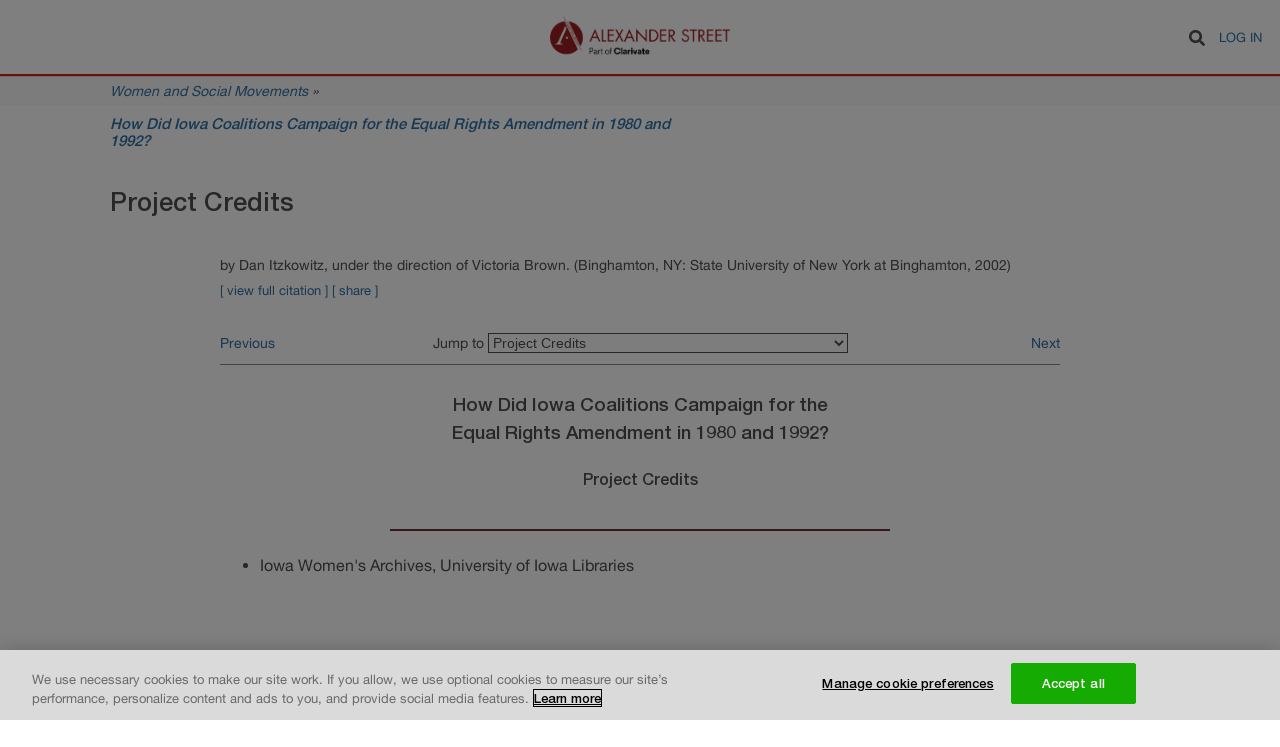

--- FILE ---
content_type: text/html; charset=UTF-8
request_url: https://documents.alexanderstreet.com/d/1001112981
body_size: 5845
content:
<!DOCTYPE html>
<html lang="en" dir="ltr" prefix="content: http://purl.org/rss/1.0/modules/content/  dc: http://purl.org/dc/terms/  foaf: http://xmlns.com/foaf/0.1/  og: http://ogp.me/ns#  rdfs: http://www.w3.org/2000/01/rdf-schema#  schema: http://schema.org/  sioc: http://rdfs.org/sioc/ns#  sioct: http://rdfs.org/sioc/types#  skos: http://www.w3.org/2004/02/skos/core#  xsd: http://www.w3.org/2001/XMLSchema# ">
  <head>
    <meta charset="utf-8" />
<meta name="Generator" content="Drupal 8 (https://www.drupal.org)" />
<meta name="MobileOptimized" content="width" />
<meta name="HandheldFriendly" content="true" />
<meta name="viewport" content="width=device-width, initial-scale=1.0" />
<link rel="shortcut icon" href="/themes/custom/alexander_street/images/favicon.png" type="image/vnd.microsoft.icon" />
<link rel="canonical" href="https://documents.alexanderstreet.com/d/1001112981" />
<link rel="shortlink" href="https://documents.alexanderstreet.com/node/1402" />
<link rel="revision" href="https://documents.alexanderstreet.com/d/1001112981" />

    <title>Project Credits | Alexander Street Documents</title>
    <link rel="stylesheet" media="all" href="/sites/default/files/css/css_Wi5c75QFkiJttnD9SEGc8QjmM9ePeOruuasdvaN5UO0.css" />
<link rel="stylesheet" media="all" href="/sites/default/files/css/css_R-oEUQJYZr0dfdyUDU9WQSwH0FnGPpRS_JiGW7PPro8.css" />

    
<!--[if lte IE 8]>
<script src="/sites/default/files/js/js_VtafjXmRvoUgAzqzYTA3Wrjkx9wcWhjP0G4ZnnqRamA.js"></script>
<![endif]-->

  </head>
  <body>
        <a href="#main-content" class="visually-hidden focusable">
      Skip to main content
    </a>
    
      <div class="dialog-off-canvas-main-canvas" data-off-canvas-main-canvas>
    <div class="layout-container page-web-document">

  <header role="banner">
      <div>
    <div class="search-block-form" data-drupal-selector="search-block-form" id="block-alexander-street-search" role="search">
  
    
      <form action="/search/document" method="get" id="search-block-form" accept-charset="UTF-8">
  <div class="js-form-item form-item js-form-type-search form-item-keys js-form-item-keys form-no-label">
      <label for="edit-keys" class="visually-hidden">Search</label>
        <input title="Enter the terms you wish to search for." data-drupal-selector="edit-keys" type="search" id="edit-keys" name="keys" value="" size="15" maxlength="128" class="form-search" />

        </div>
<div data-drupal-selector="edit-actions" class="form-actions js-form-wrapper form-wrapper" id="edit-actions"><input class="fa fa-search button js-form-submit form-submit" tabindex="0" data-drupal-selector="edit-submit" type="submit" id="edit-submit" value="Search" />
</div>

</form>

  </div>
<div id="block-alexander-street-branding">
  
    
        <a href="/" title="Home" rel="home">
      <img src="/themes/custom/alexander_street/images/logo.png" alt="Home" />
    </a>
  </div>
<nav role="navigation" aria-labelledby="block-alexander-street-account-menu-menu" id="block-alexander-street-account-menu">
            
  <h2 class="visually-hidden" id="block-alexander-street-account-menu-menu">User account menu</h2>
  

        
              <ul>
              <li>
        <a href="/user/login?destination=/d/1001112981" data-drupal-link-query="{&quot;destination&quot;:&quot;\/d\/1001112981&quot;}" data-drupal-link-system-path="user/login">Log in</a>
              </li>
        </ul>
  


  </nav>

  </div>

  </header>

  
  <main role="main">
        <div id="collection-info">
      <div class="center-wrapper">
        <div class="collection-title"><a href="https://search.alexanderstreet.com/wass">Women and Social Movements</a> »</div>
      </div>
    </div>
    
    <div class="center-wrapper">
      <div class="layout-content" >
          <div>
    <div class="article-header">
  <div class="center-wrapper">
    <div id="page-title">
            <div id="parent-link"><a href="/c/1000636537" hreflang="en">How Did Iowa Coalitions Campaign for the Equal Rights Amendment in 1980 and 1992?</a><span class="title-bg-shape"></span></div>
      
      <h1>
            <div>Project Credits</div>
      </h1>
    </div>
  </div>
</div>

<article data-history-node-id="1402" role="article" about="/d/1001112981" data-nid="1402" data-did="1001112981" data-eid="2497601">
  <div class="article-metadata">
        <div id="document-citation">
            <div>by Dan Itzkowitz, under the direction of Victoria Brown. (Binghamton, NY: State University of New York at Binghamton, 2002)</div>
      </div>
    
    <div id="document-extra">
            <span class="document-extra-toggle js-full-citation-toggle" aria-expanded="false" tabindex="0">[ view full citation ]</span>
            <span class="document-extra-toggle js-share-toggle" aria-expanded="false" tabindex="0">[ share ]</span>
    </div>

        <div id="document-full-citation"><div><b><i>Project Credits</i></b>. Included in <b><i>How Did Iowa Coalitions Campaign for the Equal Rights Amendment in 1980 and 1992?</i></b>, by Dan Itzkowitz, under the direction of Victoria Brown. (Binghamton, NY: State University of New York at Binghamton, 2002).</div></div>
    
    <div id="share-buttons">
      <!-- Go to www.addthis.com/dashboard to customize your tools -->
      <div class="addthis_inline_share_toolbox_rdje"></div>
    </div>

        <div class="document-links">
      <label for="jump-to-document">Jump to</label>
      <select name="jump-to-document" class="jump-to-document js-jump-to-document">
                  <option
            value="/d/1001112979"
            data-nid="1400"
                      >Abstract</option>
                  <option
            value="/d/1000679334"
            data-nid="1375"
                      >Introduction</option>
                  <option
            value="/d/1001112982"
            data-nid="1403"
                      >Document List</option>
                  <option
            value="/d/1000670311"
            data-nid="1365"
                      >Document 1: &quot;The Iowa Equal Rights Amendment: What It Is and What It Is Not&quot;</option>
                  <option
            value="/d/1000683857"
            data-nid="1389"
                      >Document 2: &quot;The Iowa Equal Rights Amendment: What Effect Will It Have….?&quot;:</option>
                  <option
            value="/d/1000684540"
            data-nid="1390"
                      >Document 3: &quot;How Will Iowa&#039;s Equal Rights Amendment Affect….?&quot;</option>
                  <option
            value="/d/1000670403"
            data-nid="1366"
                      >Document 4: &quot;When You Know the Facts About the Iowa Equal Rights Amendment….&quot;</option>
                  <option
            value="/d/1000687037"
            data-nid="1395"
                      >Document 5: &quot;What Does the Iowa Equal Rights Amendment Say?&quot;</option>
                  <option
            value="/d/1000680202"
            data-nid="1377"
                      >Document 6: &quot;This is Ruth, 1973&quot;</option>
                  <option
            value="/d/1000683028"
            data-nid="1386"
                      >Document 7: &quot;Reverence for Life Means Reverence for Equality&quot;</option>
                  <option
            value="/d/1000670132"
            data-nid="1364"
                      >Page One of 1980 Brochure by Catholics Act for ERA: Reverence for Life Means Reverence for Equality</option>
                  <option
            value="/d/1000689207"
            data-nid="1397"
                      >Page Two of 1980 Brochure by Catholics Act for ERA: The Equal Rights Amendment is an Issue of Human Life</option>
                  <option
            value="/d/1000682232"
            data-nid="1384"
                      >Page Three of 1980 Brochure by Catholics Act for ERA: Discrimination is Anti-Life</option>
                  <option
            value="/d/1000680623"
            data-nid="1379"
                      >Page Four of 1980 Brochure by Catholics Act for ERA: For Homemakers</option>
                  <option
            value="/d/1000671145"
            data-nid="1367"
                      >Page Five of 1980 Brochure by Catholics Act for ERA: The Equal Rights Amendment has Nothing to do with Abortio...</option>
                  <option
            value="/d/1000676804"
            data-nid="1373"
                      >Page Six of 1980 Brochure by Catholics Act for ERA: The Equal Rights Amendment</option>
                  <option
            value="/d/1000685501"
            data-nid="1392"
                      >Document 8A: &quot;Iowa ERA, General Election, Erma Bombeck,&quot; 1980</option>
                  <option
            value="/d/1000686396"
            data-nid="1394"
                      >Document 8B: &quot;Iowa ERA, Coalition State Amendment Vote, Erma Bombeck,&quot; 1980</option>
                  <option
            value="/d/1000681967"
            data-nid="1383"
                      >Document 8C: &quot;Iowa Equal Rights Amendment,&quot; 1980</option>
                  <option
            value="/d/1000681444"
            data-nid="1382"
                      >Document 9A: &quot;Homemaker,&quot; NOW/ERA Referendum Committee, 1980</option>
                  <option
            value="/d/1000679380"
            data-nid="1376"
                      >Document 9B: &quot;56 Cents,&quot; NOW/ERA Referendum Committee, 1980</option>
                  <option
            value="/d/1000675239"
            data-nid="1371"
                      >Document 10: &quot;Don&#039;t Let Them Take Away Your Rights!&quot;</option>
                  <option
            value="/d/1000683783"
            data-nid="1388"
                      >Document 11: &quot;Some People Say….The Facts Are….&quot;</option>
                  <option
            value="/d/1000680978"
            data-nid="1381"
                      >Document 12: &quot;Equality of Men and Women is no Longer Open to Debate&quot;</option>
                  <option
            value="/d/1000672360"
            data-nid="1369"
                      >Document 13: &quot;Pat Robertson and the Far Right Have Declared War on Iowa Women&quot;</option>
                  <option
            value="/d/1000685609"
            data-nid="1393"
                      >Document 14: &quot;Cheating Older Women Out of Their Pensions is a Crime. In Iowa, it&#039;s Legal&quot;</option>
                  <option
            value="/d/1000671288"
            data-nid="1368"
                      >Document 15: &quot;Equality of Rights for Women and Men: Yes on #1!&quot;</option>
                  <option
            value="/d/1000682606"
            data-nid="1385"
                      >Page Two of 1992 Brochure by the Iowa Women&#039;s Equality Campaign: Empowering Women in Iowa</option>
                  <option
            value="/d/1000683331"
            data-nid="1387"
                      >Page Three of 1992 Brochure by the Iowa Women&#039;s Equality Campaign</option>
                  <option
            value="/d/1000689960"
            data-nid="1398"
                      >Document 16: &quot;Vote Yes: Amendment 1: Equality Pays!&quot;</option>
                  <option
            value="/d/1000677850"
            data-nid="1374"
                      >Page Two of 1992 Brochure by the Iowa Women&#039;s Equality Campaign</option>
                  <option
            value="/d/1000673902"
            data-nid="1370"
                      >Page Three of 1992 Brochure by the Iowa Women&#039;s Equality Campaign</option>
                  <option
            value="/d/1000690018"
            data-nid="1399"
                      >Document 17: Radio Advertisement read by Abigail Van Buren</option>
                  <option
            value="/d/1000680871"
            data-nid="1380"
                      >Document 18A: &quot;ERA Stats script,&quot; 1992</option>
                  <option
            value="/d/1000688461"
            data-nid="1396"
                      >Document 18B: &quot;Rights or persons. All men are by nature, free and equal,&quot; 1992</option>
                  <option
            value="/d/1000680438"
            data-nid="1378"
                      >Document 18C: &quot;Women&#039;s Equality Campaign, Religious Right Opposition,&quot; 1992</option>
                  <option
            value="/d/1000676350"
            data-nid="1372"
                      >Document 18D: &quot;Women&#039;s Equality Campaign, Opposition,&quot; 1992</option>
                  <option
            value="/d/1000684831"
            data-nid="1391"
                      >Document 19: Radio Advertisements read by Harold Hughes</option>
                  <option
            value="/d/1001112984"
            data-nid="1405"
                      >Endnotes</option>
                  <option
            value="/d/1001112980"
            data-nid="1401"
                      >Bibliography</option>
                  <option
            value="/d/1001112981"
            data-nid="1402"
                          selected
                      >Project Credits</option>
                  <option
            value="/d/1001112983"
            data-nid="1404"
                      >Related Links</option>
              </select>

      <a href="/d/1001112980"
         class="previous-document js-previous-document "
         data-nid="1401">
        <span class="hint">Previous</span>
      </a>

      <a href="/d/1001112983"
         class="next-document js-next-document "
         data-nid="1404">
        <span class="hint">Next</span>
      </a>
    </div>
      </div>

  <div class="document-viewer" data-nid="1402">
    <div class="document-main">
                  <blockquote>

    <center>
    <h3> How Did Iowa Coalitions Campaign 
      for the <br>
      Equal Rights Amendment in 1980 and 1992?</h3>
    </center>
<p> 
</p>
<center>
    <h4>Project Credits</h4>
</center>
<p>

</p>
<p></p>
<center><img src="/sites/default/files/legacy/brownline.gif" width="500" height="2"></center>
   <blockquote>

 <p>
  </p>
<ul>
    <li> Iowa Women's Archives, University 
      of Iowa Libraries</li>
  </ul>
</blockquote>
<p> </p>
</blockquote>
<center><img src="/sites/default/files/legacy/brownline.gif" width="500" height="2"></center>
<p>
</p>
<center>
</center>
<p>


</p>
<center>
<i></i>
<p></p>
 </center>
<map name="menu"> 
        <area shape="rect" coords="539,2,598,24" href="../index.html">
      <area shape="rect" coords="442,3,528,24" href="../Junk/about.htm">
      <area shape="rect" coords="352,4,434,23" href="../Junk/search.htm">
      <area shape="rect" coords="277,3,343,22" href="../links/mainlink.htm">
      <area shape="rect" coords="107,3,268,23" href="../wasm.lesson.plans.html">
        <area shape="rect" coords="1,2,98,24" href="../Junk/projectmap.htm">
    </map>
          </div>
  </div>

  <div class="back-to-top" tabindex="0"><span class="fa fa-chevron-circle-up"></span>back to top</div>
</article>

<div class="article-footer">
  <div class="center-wrapper">
        <div class="document-links">
      <label for="jump-to-document">Jump to</label>
      <select name="jump-to-document" class="jump-to-document js-jump-to-document">
                  <option
            value="/d/1001112979"
            data-nid="1400"
                      >Abstract</option>
                  <option
            value="/d/1000679334"
            data-nid="1375"
                      >Introduction</option>
                  <option
            value="/d/1001112982"
            data-nid="1403"
                      >Document List</option>
                  <option
            value="/d/1000670311"
            data-nid="1365"
                      >Document 1: &quot;The Iowa Equal Rights Amendment: What It Is and What It Is Not&quot;</option>
                  <option
            value="/d/1000683857"
            data-nid="1389"
                      >Document 2: &quot;The Iowa Equal Rights Amendment: What Effect Will It Have….?&quot;:</option>
                  <option
            value="/d/1000684540"
            data-nid="1390"
                      >Document 3: &quot;How Will Iowa&#039;s Equal Rights Amendment Affect….?&quot;</option>
                  <option
            value="/d/1000670403"
            data-nid="1366"
                      >Document 4: &quot;When You Know the Facts About the Iowa Equal Rights Amendment….&quot;</option>
                  <option
            value="/d/1000687037"
            data-nid="1395"
                      >Document 5: &quot;What Does the Iowa Equal Rights Amendment Say?&quot;</option>
                  <option
            value="/d/1000680202"
            data-nid="1377"
                      >Document 6: &quot;This is Ruth, 1973&quot;</option>
                  <option
            value="/d/1000683028"
            data-nid="1386"
                      >Document 7: &quot;Reverence for Life Means Reverence for Equality&quot;</option>
                  <option
            value="/d/1000670132"
            data-nid="1364"
                      >Page One of 1980 Brochure by Catholics Act for ERA: Reverence for Life Means Reverence for Equality</option>
                  <option
            value="/d/1000689207"
            data-nid="1397"
                      >Page Two of 1980 Brochure by Catholics Act for ERA: The Equal Rights Amendment is an Issue of Human Life</option>
                  <option
            value="/d/1000682232"
            data-nid="1384"
                      >Page Three of 1980 Brochure by Catholics Act for ERA: Discrimination is Anti-Life</option>
                  <option
            value="/d/1000680623"
            data-nid="1379"
                      >Page Four of 1980 Brochure by Catholics Act for ERA: For Homemakers</option>
                  <option
            value="/d/1000671145"
            data-nid="1367"
                      >Page Five of 1980 Brochure by Catholics Act for ERA: The Equal Rights Amendment has Nothing to do with Abortio...</option>
                  <option
            value="/d/1000676804"
            data-nid="1373"
                      >Page Six of 1980 Brochure by Catholics Act for ERA: The Equal Rights Amendment</option>
                  <option
            value="/d/1000685501"
            data-nid="1392"
                      >Document 8A: &quot;Iowa ERA, General Election, Erma Bombeck,&quot; 1980</option>
                  <option
            value="/d/1000686396"
            data-nid="1394"
                      >Document 8B: &quot;Iowa ERA, Coalition State Amendment Vote, Erma Bombeck,&quot; 1980</option>
                  <option
            value="/d/1000681967"
            data-nid="1383"
                      >Document 8C: &quot;Iowa Equal Rights Amendment,&quot; 1980</option>
                  <option
            value="/d/1000681444"
            data-nid="1382"
                      >Document 9A: &quot;Homemaker,&quot; NOW/ERA Referendum Committee, 1980</option>
                  <option
            value="/d/1000679380"
            data-nid="1376"
                      >Document 9B: &quot;56 Cents,&quot; NOW/ERA Referendum Committee, 1980</option>
                  <option
            value="/d/1000675239"
            data-nid="1371"
                      >Document 10: &quot;Don&#039;t Let Them Take Away Your Rights!&quot;</option>
                  <option
            value="/d/1000683783"
            data-nid="1388"
                      >Document 11: &quot;Some People Say….The Facts Are….&quot;</option>
                  <option
            value="/d/1000680978"
            data-nid="1381"
                      >Document 12: &quot;Equality of Men and Women is no Longer Open to Debate&quot;</option>
                  <option
            value="/d/1000672360"
            data-nid="1369"
                      >Document 13: &quot;Pat Robertson and the Far Right Have Declared War on Iowa Women&quot;</option>
                  <option
            value="/d/1000685609"
            data-nid="1393"
                      >Document 14: &quot;Cheating Older Women Out of Their Pensions is a Crime. In Iowa, it&#039;s Legal&quot;</option>
                  <option
            value="/d/1000671288"
            data-nid="1368"
                      >Document 15: &quot;Equality of Rights for Women and Men: Yes on #1!&quot;</option>
                  <option
            value="/d/1000682606"
            data-nid="1385"
                      >Page Two of 1992 Brochure by the Iowa Women&#039;s Equality Campaign: Empowering Women in Iowa</option>
                  <option
            value="/d/1000683331"
            data-nid="1387"
                      >Page Three of 1992 Brochure by the Iowa Women&#039;s Equality Campaign</option>
                  <option
            value="/d/1000689960"
            data-nid="1398"
                      >Document 16: &quot;Vote Yes: Amendment 1: Equality Pays!&quot;</option>
                  <option
            value="/d/1000677850"
            data-nid="1374"
                      >Page Two of 1992 Brochure by the Iowa Women&#039;s Equality Campaign</option>
                  <option
            value="/d/1000673902"
            data-nid="1370"
                      >Page Three of 1992 Brochure by the Iowa Women&#039;s Equality Campaign</option>
                  <option
            value="/d/1000690018"
            data-nid="1399"
                      >Document 17: Radio Advertisement read by Abigail Van Buren</option>
                  <option
            value="/d/1000680871"
            data-nid="1380"
                      >Document 18A: &quot;ERA Stats script,&quot; 1992</option>
                  <option
            value="/d/1000688461"
            data-nid="1396"
                      >Document 18B: &quot;Rights or persons. All men are by nature, free and equal,&quot; 1992</option>
                  <option
            value="/d/1000680438"
            data-nid="1378"
                      >Document 18C: &quot;Women&#039;s Equality Campaign, Religious Right Opposition,&quot; 1992</option>
                  <option
            value="/d/1000676350"
            data-nid="1372"
                      >Document 18D: &quot;Women&#039;s Equality Campaign, Opposition,&quot; 1992</option>
                  <option
            value="/d/1000684831"
            data-nid="1391"
                      >Document 19: Radio Advertisements read by Harold Hughes</option>
                  <option
            value="/d/1001112984"
            data-nid="1405"
                      >Endnotes</option>
                  <option
            value="/d/1001112980"
            data-nid="1401"
                      >Bibliography</option>
                  <option
            value="/d/1001112981"
            data-nid="1402"
                          selected
                      >Project Credits</option>
                  <option
            value="/d/1001112983"
            data-nid="1404"
                      >Related Links</option>
              </select>

      <a href="/d/1001112980"
         class="previous-document js-previous-document "
         data-nid="1401">
        <span class="hint">Previous</span>
      </a>

      <a href="/d/1001112983"
         class="next-document js-next-document "
         data-nid="1404">
        <span class="hint">Next</span>
      </a>
    </div>
      </div>
</div>

  </div>

      </div>
    </div>
  </main>

  <footer role="contentinfo">
    <div class="center-wrapper">
      <div class="copyright">Copyright © 2025 by Thomas Dublin, Kathryn Kish Sklar, Judy Tzu-Chun Wu, Rebecca Jo Plant and Alexander Street, a ProQuest Company</div>
      <div class="footer-links"><ul class="links"><li><a href="https://www.proquest.com/go/termsandconditions" target="_blank">Terms and Conditions</a></li><li><a href="https://www.proquest.com/go/privacy" target="_blank">Privacy Policy</a></li><li><a href="https://www.proquest.com/go/cookie" target="_blank">Cookie Policy</a></li></ul></div>
    </div>
  </footer>

</div>

  </div>

    
    <script type="application/json" data-drupal-selector="drupal-settings-json">{"path":{"baseUrl":"\/","scriptPath":null,"pathPrefix":"","currentPath":"node\/1402","currentPathIsAdmin":false,"isFront":false,"currentLanguage":"en"},"pluralDelimiter":"\u0003","suppressDeprecationErrors":true,"siteName":"Alexander Street Documents","baseUrl":"https:\/\/documents.alexanderstreet.com\/","SquidSolutions":{"libraryUrl":"https:\/\/cdn.alexanderstreet.com\/js\/tracker.js","tagUrl":"https:\/\/cdn.alexanderstreet.com\/t.gif","supportedEvents":{"SQUID_SOLUTIONS_EVENT_RECORD_VIEW":"record_view","SQUID_SOLUTIONS_EVENT_RESULT_CLICK":"resultclick","SQUID_SOLUTIONS_EVENT_SEARCH":"search"},"blackListedEvents":[],"context":{"isSearchPage":false,"isBrowsePage":false,"isSearchResultsPage":false,"isFromSearchResultsPage":false,"hasSearchString":false,"searchString":null,"fromSearchString":null,"isEntityViewPage":true,"isWebCollectionEntityViewPage":false,"isWebDocumentEntityViewPage":true,"isObdLandingPage":false,"isAccessDeniedPage":false,"isFrontPage":false,"isUserPage":false,"isErrorPage":false,"entityId":"2497601","dorpId":"1001112981","entityToken":null,"uri":"\/d\/1001112981","referrerUri":null,"_serviceId":"as_documents.page_context"},"metaData":{"mpa":"Entity view page","mpid":"documents","mut":"page"},"enabled":true,"wid":"asp01","uid":540,"debug":false},"ajaxTrustedUrl":{"\/search\/document":true},"gaId":"UA-11339397-3","authenticationCustomer":null,"user":{"uid":0,"permissionsHash":"158a320fba032966f1fa9f88ad554088887ad1c086a2a383b1209db328e64cbe"}}</script>
<script src="/sites/default/files/js/js_pxWysSDhw-GH-TZLc0MnlqDOIR4imZqH3xkZf08zBu8.js"></script>
<script src="//use.fontawesome.com/releases/v5.0.1/js/all.js"></script>
<script src="/sites/default/files/js/js_yhz-BDLpxPXhC0CGgavcNc5bpWGPq8eH8Q0G12QYJ6Q.js"></script>
<script src="//content.jwplatform.com/libraries/JI4CCOuV.js"></script>
<script src="//s7.addthis.com/js/300/addthis_widget.js#pubid=ra-5a5c4717fcde9bc8&amp;async=1&amp;domready=1"></script>
<script src="/sites/default/files/js/js_Zktchz0RwGxGDBG3bTu5JqvPP95s9MDDG3hLtD97kj0.js"></script>


        <!-- OptanonCookieSettingsButtonStart -->
    <button id="ot-sdk-btn" class="ot-sdk-show-settings">Cookie settings</button>
    <!-- OptanonCookieSettingsButtonEnd -->
    <!-- OptanonConsentNoticeStart -->
    <script type="text/javascript" src="https://cdn.cookielaw.org/consent/daab9845-dc36-4378-97fe-5452c96f0228/OtAutoBlock.js"></script>
    <script src="https://cdn.cookielaw.org/scripttemplates/otSDKStub.js" type="text/javascript" charset="UTF-8" data-domain-script="daab9845-dc36-4378-97fe-5452c96f0228"></script>
    <!-- OptanonConsentNoticeEnd -->
    <!-- Google Tag Manager -->
    <script>(function (w, d, s, l, i) {
        w[l] = w[l] || [];
        w[l].push({ "gtm.start": new Date().getTime(), event: "gtm.js" });
        var f = d.getElementsByTagName(s)[0],
            j = d.createElement(s),
            dl = l != "dataLayer" ? "\x26l\x3d" + l : "";
        j.async = true;
        j.src = "https://www.googletagmanager.com/gtm.js?id\x3d" + i + dl;
        j.setAttribute('class','optanon-category-C0002');
        f.parentNode.insertBefore(j, f);
    })(window, document, "script", "dataLayer", "GTM-PK6F8T3");</script>
  </body>
</html>


--- FILE ---
content_type: text/css
request_url: https://documents.alexanderstreet.com/sites/default/files/css/css_R-oEUQJYZr0dfdyUDU9WQSwH0FnGPpRS_JiGW7PPro8.css
body_size: 3559
content:
html{line-height:1.15;-ms-text-size-adjust:100%;-webkit-text-size-adjust:100%}body{margin:0}article,aside,footer,header,nav,section{display:block}h1{font-size:2em;margin:.67em 0}figcaption,figure,main{display:block}figure{margin:1em 40px}hr{box-sizing:content-box;height:0;overflow:visible}pre{font-family:monospace,monospace;font-size:1em}a{background-color:transparent;-webkit-text-decoration-skip:objects}abbr[title]{border-bottom:none;text-decoration:underline;-webkit-text-decoration:underline dotted;text-decoration:underline dotted}b,strong{font-weight:inherit}b,strong{font-weight:bolder}code,kbd,samp{font-family:monospace,monospace;font-size:1em}dfn{font-style:italic}mark{background-color:#ff0;color:#000}small{font-size:80%}sub,sup{font-size:75%;line-height:0;position:relative;vertical-align:baseline}sub{bottom:-.25em}sup{top:-.5em}audio,video{display:inline-block}audio:not([controls]){display:none;height:0}img{border-style:none}svg:not(:root){overflow:hidden}button,input,optgroup,select,textarea{font-family:sans-serif;font-size:100%;line-height:1.15;margin:0}button,input{overflow:visible}button,select{text-transform:none}[type=reset],[type=submit],button,html [type=button]{-webkit-appearance:button}[type=button]::-moz-focus-inner,[type=reset]::-moz-focus-inner,[type=submit]::-moz-focus-inner,button::-moz-focus-inner{border-style:none;padding:0}[type=button]:-moz-focusring,[type=reset]:-moz-focusring,[type=submit]:-moz-focusring,button:-moz-focusring{outline:1px dotted ButtonText}fieldset{padding:.35em .75em .625em}legend{box-sizing:border-box;color:inherit;display:table;max-width:100%;padding:0;white-space:normal}progress{display:inline-block;vertical-align:baseline}textarea{overflow:auto}[type=checkbox],[type=radio]{box-sizing:border-box;padding:0}[type=number]::-webkit-inner-spin-button,[type=number]::-webkit-outer-spin-button{height:auto}[type=search]{-webkit-appearance:textfield;outline-offset:-2px}[type=search]::-webkit-search-cancel-button,[type=search]::-webkit-search-decoration{-webkit-appearance:none}::-webkit-file-upload-button{-webkit-appearance:button;font:inherit}details,menu{display:block}summary{display:list-item}canvas{display:inline-block}template{display:none}[hidden]{display:none}
@font-face{font-family:HelveticaNeue;src:url(/themes/custom/alexander_street/fonts/HelveticaNeueLT-Light.eot);src:url(/themes/custom/alexander_street/fonts/HelveticaNeueLT-Light.eot?#iefix) format("embedded-opentype"),url(/themes/custom/alexander_street/fonts/HelveticaNeueLT-Light.woff2) format("woff2"),url(/themes/custom/alexander_street/fonts/HelveticaNeueLT-Light.woff) format("woff"),url(/themes/custom/alexander_street/fonts/HelveticaNeueLT-Light.ttf) format("truetype"),url(/themes/custom/alexander_street/fonts/HelveticaNeueLT-Light.svg#akzidenz-grotesk_stdregular) format("svg");font-weight:100;font-style:normal}@font-face{font-family:HelveticaNeue;src:url(/themes/custom/alexander_street/fonts/HelveticaNeueLTW1G-Roman.eot);src:url(/themes/custom/alexander_street/fonts/HelveticaNeueLTW1G-Roman.eot?#iefix) format("embedded-opentype"),url(/themes/custom/alexander_street/fonts/HelveticaNeueLTW1G-Roman.woff2) format("woff2"),url(/themes/custom/alexander_street/fonts/HelveticaNeueLTW1G-Roman.woff) format("woff"),url(/themes/custom/alexander_street/fonts/HelveticaNeueLTW1G-Roman.ttf) format("truetype"),url(/themes/custom/alexander_street/fonts/HelveticaNeueLTW1G-Roman.svg#akzidenz-grotesk_stdregular) format("svg");font-weight:400;font-style:normal}@font-face{font-family:HelveticaNeue;src:url(/themes/custom/alexander_street/fonts/HelveticaNeue-Medium.eot);src:url(/themes/custom/alexander_street/fonts/HelveticaNeue-Medium.eot?#iefix) format("embedded-opentype"),url(/themes/custom/alexander_street/fonts/HelveticaNeue-Medium.woff2) format("woff2"),url(/themes/custom/alexander_street/fonts/HelveticaNeue-Medium.woff) format("woff"),url(/themes/custom/alexander_street/fonts/HelveticaNeue-Medium.ttf) format("truetype"),url(/themes/custom/alexander_street/fonts/HelveticaNeue-Medium.svg#akzidenz-grotesk_stdregular) format("svg");font-weight:700;font-style:normal}body{font-family:HelveticaNeue;color:#4c4e4d}a{color:#2d70a5;text-decoration:none}a:hover{color:#155796}p{font-size:16px;line-height:1.8}h1{margin:30px 0;font-size:1.6em;line-height:1.6}hr{border-color:#d1d1d1}::-moz-selection{background-color:#d24b3f;color:#fff}::selection{background-color:#d24b3f;color:#fff}header[role=banner]{position:relative;height:44px;padding:15px 0;text-align:right;background-color:#fff;border-bottom:2px solid #dd1c16}footer{padding:160px 0 50px;font-size:12px;text-align:right}footer .copyright{padding:0 10px;line-height:2}footer .footer-links{padding:0 10px}footer .footer-links ul.links{padding:0;list-style:none}footer .footer-links ul.links li{display:inline-block;margin-left:20px;margin-bottom:10px}footer .footer-links ul.links li:hover{text-decoration:underline}.center-wrapper{max-width:1080px;margin:0 auto}#block-alexander-street-content{min-height:450px}.clear-both{clear:both}.contextual-region ul,nav.pager ul{padding:0}.contextual-region ul li,nav.pager ul li{display:inline-block;list-style:none}.contextual-region ul li a,nav.pager ul li a{padding:5px 10px}.contextual-region ul li a:hover,nav.pager ul li a:hover{text-decoration:underline}.contextual-region ul li.is-active a,nav.pager ul li.is-active a{color:#4c4e4d}.contextual-region ul li.is-active a:hover,nav.pager ul li.is-active a:hover{text-decoration:none}#block-alexander-street-branding{position:absolute;top:50%;left:50%;transform:translateX(-50%) translateY(-50%);width:200px;overflow:hidden;text-align:center;transition:left .3s cubic-bezier(.23,1,.32,1),width .3s cubic-bezier(.23,1,.32,1)}.search-mode #block-alexander-street-branding{left:30px;width:40px}#block-alexander-street-branding img{max-width:180px;margin:2px}#block-alexander-street-branding>a{display:inline-block}#block-alexander-street-search{display:inline-block;vertical-align:top;margin-top:3px;z-index:1}#block-alexander-street-search form div{display:inline-block}#block-alexander-street-search label{display:none}#block-alexander-street-search input[type=search]{width:0;margin-right:5px;padding:0;border:0;outline:0;line-height:40px;font-size:20px;color:#4c4e4d;text-align:center;background-color:#fff;box-shadow:0 0 10px #ccc}#block-alexander-street-search input[type=search]:focus{outline:0}#block-alexander-street-search input[type=submit]{display:none}#block-alexander-street-search .form-actions,#block-alexander-street-search .form-item{margin:0}#block-alexander-street-search #search-block-form .form-actions{vertical-align:top;margin-top:7px}#block-alexander-street-search svg.svg-inline--fa{cursor:pointer;padding:5px;appearance:initial;-moz-appearance:initial;-webkit-appearance:initial}#block-alexander-street-search .contextual-links{display:none}.search-mode #block-alexander-street-search{position:absolute;left:50%;width:500px;margin-left:-250px}.search-mode #block-alexander-street-search form>div.form-item{width:100%}.search-mode #block-alexander-street-search input[type=search]{display:block;width:100%;padding:0 40px 0 5px}.search-mode #block-alexander-street-search svg.svg-inline--fa{position:absolute;top:7px;right:6px}a.search-close{opacity:0;position:absolute;right:20px;top:25px;width:25px;height:25px;transition:opacity .5s cubic-bezier(.23,1,.32,1)}a.search-close .bar-one,a.search-close .bar-two{position:absolute;left:15px;content:' ';height:25px;width:2px;background-color:#333;transform:rotate(0);transition:transform .5s cubic-bezier(.23,1,.32,1)}a.search-close .bar-two{transform:rotate(-90deg)}a.search-close.search-mode{opacity:1}a.search-close.search-mode .bar-one,a.search-close.search-mode .bar-two{transform:rotate(45deg)}a.search-close.search-mode .bar-two{transform:rotate(-45deg)}#block-alexander-street-account-menu{display:inline-block;text-transform:uppercase;line-height:10px;margin-right:18px}.search-mode #block-alexander-street-account-menu{display:none}#block-alexander-street-account-menu ul{padding:0}#block-alexander-street-account-menu li{display:inline-block;list-style:none;margin-left:5px;font-size:13px}#collection-info{border-top:1px solid #d7d7d7;background-color:#f9f9f9;font-size:14px;line-height:28px;font-style:italic}#collection-info .collection-title{padding:0 10px}#collection-info .collection-title div{display:inline-block}#ot-sdk-btn.ot-sdk-show-settings{border:#ccc 1px solid!important;color:#000!important;font-size:11px!important;padding:.8em 2em!important;background:#eee!important;margin-left:50%;transform:translateX(-50%);margin-bottom:3rem}#ot-sdk-btn.ot-sdk-show-settings:hover{background:#fff!important;color:#000!important}#block-alexander-street-local-tasks{width:100%;max-width:1080px;margin:0 auto}#block-alexander-street-local-tasks>ul{display:inline-block;list-style:none;margin:0;padding:0 10px;font-size:13px}#block-alexander-street-local-tasks>ul>li{float:left}#block-alexander-street-local-tasks>ul>li>a{float:left;color:#fff;background-color:#2d70a5;padding:5px 10px}#block-alexander-street-local-tasks>ul>li>a:hover{color:#2d70a5;background-color:#f1f1f1;text-decoration:none}#block-alexander-street-local-tasks>ul>li>a.is-active{color:#4c4e4d;background-color:#f1f1f1}@media only screen and (max-width:480px){#block-alexander-street-branding{left:30px;overflow:hidden;width:40px;text-align:left}.search-mode #block-alexander-street-search{width:240px;margin-left:-120px}}
@font-face{font-family:HelveticaNeue;src:url(/themes/custom/alexander_street/fonts/HelveticaNeueLT-Light.eot);src:url(/themes/custom/alexander_street/fonts/HelveticaNeueLT-Light.eot?#iefix) format("embedded-opentype"),url(/themes/custom/alexander_street/fonts/HelveticaNeueLT-Light.woff2) format("woff2"),url(/themes/custom/alexander_street/fonts/HelveticaNeueLT-Light.woff) format("woff"),url(/themes/custom/alexander_street/fonts/HelveticaNeueLT-Light.ttf) format("truetype"),url(/themes/custom/alexander_street/fonts/HelveticaNeueLT-Light.svg#akzidenz-grotesk_stdregular) format("svg");font-weight:100;font-style:normal}@font-face{font-family:HelveticaNeue;src:url(/themes/custom/alexander_street/fonts/HelveticaNeueLTW1G-Roman.eot);src:url(/themes/custom/alexander_street/fonts/HelveticaNeueLTW1G-Roman.eot?#iefix) format("embedded-opentype"),url(/themes/custom/alexander_street/fonts/HelveticaNeueLTW1G-Roman.woff2) format("woff2"),url(/themes/custom/alexander_street/fonts/HelveticaNeueLTW1G-Roman.woff) format("woff"),url(/themes/custom/alexander_street/fonts/HelveticaNeueLTW1G-Roman.ttf) format("truetype"),url(/themes/custom/alexander_street/fonts/HelveticaNeueLTW1G-Roman.svg#akzidenz-grotesk_stdregular) format("svg");font-weight:400;font-style:normal}@font-face{font-family:HelveticaNeue;src:url(/themes/custom/alexander_street/fonts/HelveticaNeue-Medium.eot);src:url(/themes/custom/alexander_street/fonts/HelveticaNeue-Medium.eot?#iefix) format("embedded-opentype"),url(/themes/custom/alexander_street/fonts/HelveticaNeue-Medium.woff2) format("woff2"),url(/themes/custom/alexander_street/fonts/HelveticaNeue-Medium.woff) format("woff"),url(/themes/custom/alexander_street/fonts/HelveticaNeue-Medium.ttf) format("truetype"),url(/themes/custom/alexander_street/fonts/HelveticaNeue-Medium.svg#akzidenz-grotesk_stdregular) format("svg");font-weight:700;font-style:normal}.article-header{padding:10px 0 0}article{position:relative;padding:0 10px;max-width:840px;margin:0 auto;font-size:16px;line-height:1.5}.article-metadata{max-width:840px;margin:0 auto;padding-bottom:10px}.article-footer{max-width:840px;margin:0 auto;padding-top:10px}main>.center-wrapper{max-width:none}#page-title{padding:0 10px}#parent-link{position:relative;display:inline-block;width:80%;max-width:600px;font-size:15px;font-weight:700;font-style:italic;padding-bottom:3px}#document-citation{font-size:.9em;line-height:1.8}#document-citation p{font-size:inherit}#document-count{font-size:.9em;font-weight:700;margin:.2rem 0 1rem;font-style:italic}#document-description{margin-top:1rem;font-size:.9em;line-height:1.6}#document-description .expandable-section *{font-size:.9rem;line-height:1.6;margin-right:0}.document-extra-toggle{font-size:.8rem;color:#2d70a5;cursor:pointer}.document-extra-toggle:hover,.document-extra-toggle[aria-expanded=true]{background-color:#cff4ff}#document-full-citation{margin-top:5px;margin-bottom:10px}#document-full-citation>div{display:none;font-size:.8rem;line-height:1.5;padding:10px;margin-top:5px;border-top:1px solid #888;background-color:#eee}#share-buttons{display:none}#doc-proj-author{font-size:.9em}.document-links{position:relative;font-size:.9em;line-height:1.6;text-align:center}.document-links select.jump-to-document{width:360px;color:#4c4e4d;border:1px solid #4c4e4d;background-color:#fcfcfc}.document-links select.jump-to-document:focus{outline:0}.document-links .previous-document{position:absolute;left:0}.document-links .previous-document span:hover,.document-links .previous-document.loading{border-bottom:3px solid #cff4ff}.document-links .next-document{position:absolute;right:0}.document-links .next-document span:hover,.document-links .next-document.loading{border-bottom:3px solid #cff4ff}.document-links .hide-link{display:none}.article-metadata .document-links{margin-top:30px}.document-viewer{padding-bottom:24px;border-top:1px solid #888;border-bottom:1px solid #888}.document-viewer .expandable-section *{font-size:.9rem;line-height:1.6;margin-right:0}.document-main{margin:25px 0 15px}.document-main h1{font-size:24px}.document-main h2{font-size:18px;display:inline-block}.document-main a{color:#2d70a5;overflow-wrap:break-word}.document-main a:hover{color:#4c4e4d;background-color:#cff4ff}.document-main a img{display:block}.document-main p>img{display:block;margin:0 auto;opacity:0;transition:opacity .3s ease-in-out}.document-main table{width:100%}.document-main table td img{max-width:none}.document-main blockquote{margin:0}.document-main .icon-number{font-weight:700}.document-main .document-download-file svg,.document-main .document-download-file svg+div{display:inline}.document-main audio,.document-main video{display:block;width:100%;margin:0 auto}.document-main video{max-width:500px}.back-to-top{position:fixed;bottom:30px;right:25px;padding:0 1px;border-bottom:3px solid transparent;border-radius:3px;background:rgba(255,255,255,.7);opacity:0;cursor:pointer;transition:bottom .1s ease-in-out}.back-to-top .fa-chevron-circle-up{margin-right:8px}.back-to-top:hover{border-bottom:3px solid #cff4ff;background:rgba(255,255,255,.9)}.node-preview-container{bottom:0;left:0;padding:25px 20px;background-color:#ececec;box-shadow:grey 0 0 20px}.node-preview-container a#edit-backlink{margin-right:20px}#hero-image{position:relative;height:240px;margin-top:-2px;background:rgba(0,0,0,.05);overflow:hidden;z-index:10}#hero-image #blurred-hero{position:absolute;left:-5%;top:-5%;width:110%;height:110%;-o-object-fit:cover;object-fit:cover;z-index:-1;filter:blur(8px)}#hero-image #front-hero{display:block;margin:0 auto}#document-modules{margin:20px 0;padding-top:20px;border-top:1px solid #d1d1d1}#document-modules *{font-size:.9rem;line-height:1.6}.expandable-section .es-title{margin-bottom:10px}.expandable-section .es-title .es-expander{padding:0;margin-left:-3px;margin-right:3px;border:0;background:0 0;width:18px;text-align:center;border-radius:2px;cursor:pointer;outline:0}.expandable-section .es-title .es-expander:focus{background:#000;color:#fff}.page-syllabus .expandable-section .es-title .es-expander{margin:0}.expandable-section .es-title .es-unexpandable{display:inline-block;margin-left:-3px;margin-right:3px;width:18px;text-align:center}.expandable-section .es-title:hover .es-expander{background:#000;color:#fff}.expandable-section .es-title a:hover{text-decoration:underline}.expandable-section .es-content{display:none;margin-bottom:10px;padding-left:18px}.page-syllabus .expandable-section .es-content{padding-left:22px}.expandable-section.expanded .es-content{display:block}@media only screen and (max-width:1440px){#front-hero{width:100%;height:100%;-o-object-fit:cover;object-fit:cover}}@media only screen and (max-width:600px){.document-links label{display:none}.document-links select.jump-to-document{width:50%;max-width:240px}.article-footer .document-links{margin:0 10px}}


--- FILE ---
content_type: text/javascript
request_url: https://documents.alexanderstreet.com/sites/default/files/js/js_yhz-BDLpxPXhC0CGgavcNc5bpWGPq8eH8Q0G12QYJ6Q.js
body_size: 2441
content:
"use strict";function _defineProperties(t,e){for(var a=0;a<e.length;a++){var n=e[a];n.enumerable=n.enumerable||!1,n.configurable=!0,"value"in n&&(n.writable=!0),Object.defineProperty(t,n.key,n)}}function _createClass(t,e,a){return e&&_defineProperties(t.prototype,e),a&&_defineProperties(t,a),Object.defineProperty(t,"prototype",{writable:!1}),t}function _classCallCheck(t,e){if(!(t instanceof e))throw new TypeError("Cannot call a class as a function")}!function(u,p){u(function(){var t=new(_createClass(function t(){var o=this;_classCallCheck(this,t),this.KEY_CODES={ENTER:13,ARROW_LEFT:37,ARROW_RIGHT:39},this.initialize=function(){return o.documentHeader().documentPrepare().backToTopLink().keyboardActions()},this.documentHeader=function(){return o.citationToggle().shareToggle().navigation()},this.citationToggle=function(){return u(".js-full-citation-toggle").on("click",function(t){var e=u(this),a=u("#document-full-citation > div"),n="aria-expanded";"false"===e.attr(n)?(a.slideDown(150),e.attr(n,"true").text("[ hide full citation ]")):(a.slideUp(150),e.attr(n,"false").text("[ view full citation ]"))}),o},this.shareToggle=function(){return u(".js-share-toggle").on("click",function(t){var e=u(this),a=u("#share-buttons"),n="aria-expanded";"false"===e.attr(n)?(a.slideDown(150),e.attr(n,"true").text("[ hide share options ]")):(a.slideUp(150),e.attr(n,"false").text("[ share ]"))}),o},this.navigation=function(){return o.prevNextLink().jumpToLink()},this.prevNextLink=function(){var e=o;return u(".previous-document, .next-document").on("click",function(t){t.preventDefault(),e.documentLoad(u(this).attr("data-nid"))}),o},this.jumpToLink=function(){var n=o;return u("select.js-jump-to-document").on("change",function(t){var e=u(this),a=e.val();n.documentLoad(e.find('option[value="'.concat(a,'"]')).attr("data-nid"))}),o},this.documentLoad=function(l){var s=o;100<u(window).scrollTop()&&u("html,body").animate({scrollTop:0},0),window.pageloadBar!==p&&window.pageloadBar.display(),u.ajax({type:"GET",url:"/get/web_document/".concat(l),dataType:"json",success:function(t){var e,a,n,i=[],o=t.data,r=u(".article-metadata").find("select.js-jump-to-document"),c=u(".js-previous-document"),d=u(".js-next-document");window.pageloadBar!==p&&window.pageloadBar.remove(),o&&(n=o.body.replace(/\[(section|sct):(.+?)\]([\s\S]+?)\[\/(section|sct)\]/gm,"<div class='expandable-section'><div class='es-title'><button class='es-expander' aria-expanded='false' aria-label='Click to expand this section'>＋</button>$2</div><div class='es-content'>$3</div></div>"),u("#page-title h1 div").html(o.full_title),u("#document-citation").html(o.citation),u("#document-full-citation > div").html(o.full_citation),u("article .document-main").html(n),u("article").attr("data-nid",o.nid).attr("data-did",o.dorp_id).attr("data-eid",o.lazr_entity_id),u("article .document-main").prepend(o.field_file),r.find("option").each(function(){i.push(u(this).attr("data-nid"))}),t=u.inArray(l,i),n=r.find('option[data-nid="'.concat(l,'"]')).attr("value"),c.removeClass("hide-link"),d.removeClass("hide-link"),u("select.js-jump-to-document").val(n),0===t?(a=r.find('option[data-nid="'.concat(i[t+1],'"]')).attr("value"),d.attr({"data-nid":i[t+1],href:a}),c.addClass("hide-link")):t===i.length-1?(e=u('.js-jump-to-document option[data-nid="'.concat(i[t-1],'"]')).attr("value"),c.attr({"data-nid":i[t-1],href:a}),d.addClass("hide-link")):(e=u('.js-jump-to-document option[data-nid="'.concat(i[t-1],'"]')).attr("value"),c.attr({"data-nid":i[t-1],href:e}),a=u('.js-jump-to-document option[data-nid="'.concat(i[t+1],'"]')).attr("value"),d.attr({"data-nid":i[t+1],href:a})),window.history.pushState(null,null,o.path),window.document.title="".concat(o.full_title," | ").concat(drupalSettings.siteName),void 0!==window.Drupal&&Drupal.attachBehaviors(),"function"==typeof window.ga&&window.ga("send","pageview",o.path),u("#escape-escape-escape").length&&(window.dev||{}).escapeEscapeEscape!==p&&window.dev.escapeEscapeEscape(),s.documentPrepare(),window.addthis!==p&&(window.addthis.update("share","url",o.path),window.addthis.update("share","title",o.title)))},error:function(t){}})},this.documentPrepare=function(){var t=o;return o.noteToggle().expandable().loadMediaPlayer().positionLargeImages(),u("article img").on("load",function(){t.positionLargeImages()}),o},this.noteToggle=function(){return u(".show-hide-note").on("click",function(t){t.preventDefault();t=u(this).attr("data-note-id");u("#".concat(t)).slideToggle(200)}),o},this.expandable=function(){return u(".expandable-section .es-expander").on("click",function(t){t.preventDefault(),u(this).closest(".expandable-section").hasClass("expanded")?u(this).text("＋").attr("aria-expanded","false").attr("aria-label","Click to expand this section"):u(this).text("－").attr("aria-expanded","true").attr("aria-label","Click to collapse this section"),u(this).closest(".expandable-section").toggleClass("expanded")}),o},this.positionLargeImages=function(){return u("article p > img, article center > img").each(function(t){var e=u(this),a=e.width(),n=u("body").width(),i=u("article").width();n-20<a?e.css({width:"".concat(n-20,"px"),"margin-left":"".concat((20-(n-i))/2,"px"),opacity:1}):i<a?e.css({"margin-left":"".concat((i-a)/2,"px"),opacity:1}):e.css({opacity:1})}),o},this.loadMediaPlayer=function(){var t,e,a,n=u("#mediaplayer");return window.jwplayer!==p&&n.length&&(t=window.jwplayer("mediaplayer"),e=n.attr("data-type"),a=n.attr("data-url"),n=n.attr("data-thumbnail"),"video"===e?t.setup({width:480,height:360,file:a,image:n,stretching:"fill"}):"audio"===e&&t.setup({width:500,height:40,file:a,image:n,controlbar:"bottom"})),o},this.backToTopLink=function(){return o.backToTopClick().backToTopAnimation()},this.backToTopClick=function(){return u(".back-to-top").on("click",function(){u("html, body").animate({scrollTop:0},300)}),o},this.backToTopAnimation=function(){var t,e,a,n=u(".article-header"),i=u(".document-viewer");return n.length&&i.length&&(t=u(window).scrollTop(),e=n.offset().top,n=a=0,n=(i=i.offset().top)<t?(a=1,12):t<e?(a=0,40):40-28*(a=(t-e)/(i-e)),u(".back-to-top").css({opacity:a,bottom:"".concat(n,"px")})),o},this.keyboardActions=function(){return o.leftRightArrowKey().enterKeyAction()},this.leftRightArrowKey=function(){var n=o;return u("body").on("keydown",function(t){var e=u(".previous-document"),a=u(".next-document");"INPUT"!==t.target.nodeName&&"TEXTAREA"!==t.target.nodeName&&(t.keyCode!==n.KEY_CODES.ARROW_LEFT||e.hasClass("hide-link")?t.keyCode!==n.KEY_CODES.ARROW_RIGHT||a.hasClass("hide-link")||(a.addClass("loading"),u(".article-metadata .next-document").trigger("click")):(e.addClass("loading"),u(".article-metadata .previous-document").trigger("click")))}).on("keyup",function(t){"INPUT"!==t.target.nodeName&&"TEXTAREA"!==t.target.nodeName&&(t.keyCode===n.KEY_CODES.ARROW_LEFT?u(".previous-document").removeClass("loading"):t.keyCode===n.KEY_CODES.ARROW_RIGHT&&u(".next-document").removeClass("loading"))}),o},this.enterKeyAction=function(){var e=o;return u(".back-to-top, .js-full-citation-toggle, .js-share-toggle").on("keyup",function(t){t.keyCode===e.KEY_CODES.ENTER&&u(this).trigger("click")}),o}}));t.initialize(),u(window).on("scroll",function(){t.backToTopAnimation()})})}(jQuery);;
